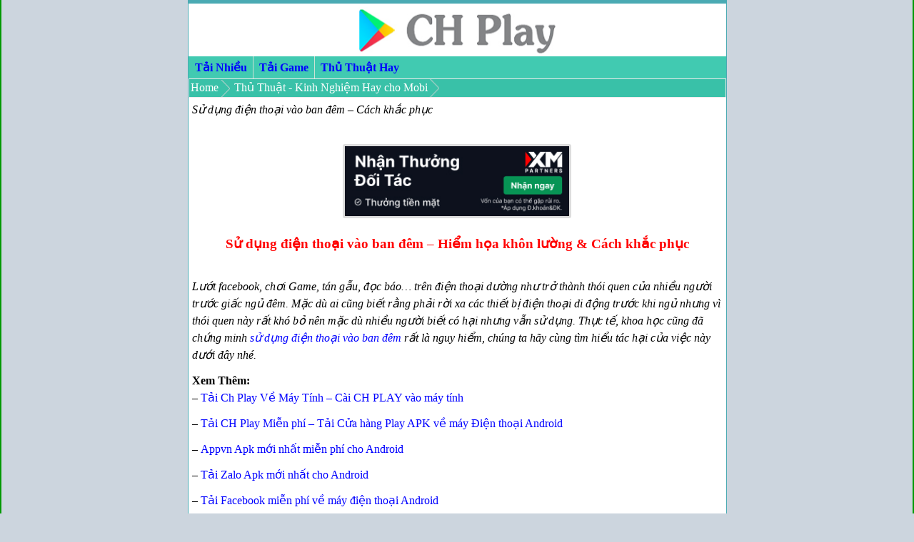

--- FILE ---
content_type: text/html; charset=UTF-8
request_url: https://chplay-app.com/su-dung-dien-thoai-vao-ban-dem-hiem-hoa-khon-luong
body_size: 12791
content:
<!DOCTYPE html PUBLIC "-//WAPFORUM//DTD XHTML Mobile 1.0//EN" "http://www.wapforum.org/DTD/xhtml-mobile10.dtd"><html xmlns="http://www.w3.org/1999/xhtml" lang="vi" ><head> <script src="https://richinfo.co/richpartners/in-page/js/richads-ob.js?pubid=999858&siteid=385757" async></script> <meta name="google-site-verification" content="V7QYMH840CABTQMMQCHtYjAgahFAY1tR321WDnPR9Mg" /><meta http-equiv="Content-Type" content="text/html; charset=utf-8"><link type="text/css" media="screen" href="https://chplay-app.com/wp-content/cache/autoptimize/css/autoptimize_8545d59459b629ab806e7f00021b29d7.css" rel="stylesheet" /><link type="text/css" media="all" href="https://chplay-app.com/wp-content/cache/autoptimize/css/autoptimize_7e1e87117449a49fbbb067b6cb182634.css" rel="stylesheet" /><title>Sử dụng điện thoại vào ban đêm - Hiểm họa khôn lường</title><meta name="HandheldFriendly" content="true"/><meta name="viewport" content="width=device-width, user-scalable=no, initial-scale=1, height=device-height"/><link href='/wp-content/themes/mobile/images/icon-chplay.png' rel='icon' type='image/x-icon'/><meta property="fb:admins" content="100003708235600" /><meta property="fb:app_id" content="650165141687139" /><meta name="google-site-verification" content="cnOe9qakBU7cEAhzwJMQcjZ9wHhW7Sv6lO6GKdZIkTc" /><meta name="google-site-verification" content="n8ecE8Gpp0JTnz_n9i97oxIZrF-POsU6Nep-ZCbX5H8" /> <script async src="https://pagead2.googlesyndication.com/pagead/js/adsbygoogle.js?client=ca-pub-8894128594111389" crossorigin="anonymous"></script> <script type="text/javascript">var bhittani_plugin_kksr_js = {"nonce":"882f60f565","grs":true,"ajaxurl":"https:\/\/chplay-app.com\/wp-admin\/admin-ajax.php","func":"kksr_ajax","msg":"\u0110\u00e1nh gi\u00e1 b\u00e0i vi\u1ebft","suffix_votes":"","fuelspeed":400,"thankyou":"C\u1ea3m \u01a1n b\u1ea1n \u0111\u00e3 \u0111\u00e1nh gi\u00e1","error_msg":"L\u1ed7i !","tooltip":"1","tooltips":[{"tip":"R\u1ea5t t\u1ec7!","color":"#ffffff"},{"tip":"Nh\u00e0m Ch\u00e1n!","color":"#ffffff"},{"tip":"B\u00ecnh Th\u01b0\u1eddng!","color":"#ffffff"},{"tip":"Kh\u00e1 hay!","color":"#ffffff"},{"tip":"R\u1ea5t hay!","color":"#ffffff"}]};</script> <meta name="description" content="Sử dụng điện thoại vào ban đêm - thói quen khó bỏ. Hiểm họa khôn lường từ thói quen dùng điện thoại ban đêm: 1. Ảnh hưởng xấu đến thị lực. Khi chúng ta ..."/><meta name="robots" content="noodp"/><link rel="canonical" href="https://chplay-app.com/su-dung-dien-thoai-vao-ban-dem-hiem-hoa-khon-luong" /><meta property="og:locale" content="vi_VN" /><meta property="og:type" content="article" /><meta property="og:title" content="Sử dụng điện thoại vào ban đêm - Hiểm họa khôn lường" /><meta property="og:description" content="Sử dụng điện thoại vào ban đêm - thói quen khó bỏ. Hiểm họa khôn lường từ thói quen dùng điện thoại ban đêm: 1. Ảnh hưởng xấu đến thị lực. Khi chúng ta ..." /><meta property="og:url" content="https://chplay-app.com/su-dung-dien-thoai-vao-ban-dem-hiem-hoa-khon-luong" /><meta property="article:tag" content="bật chế độ ban đêm" /><meta property="article:tag" content="chế độ bảo vệ mắt" /><meta property="article:tag" content="chế độ bảo vệ mắt cho android" /><meta property="article:tag" content="chế độ bảo vệ mắt của điện thoại" /><meta property="article:tag" content="chế độ bảo vệ mắt của iphone" /><meta property="article:tag" content="chế độ bảo vệ mắt của oppo" /><meta property="article:tag" content="chế độ bảo vệ mắt của samsung" /><meta property="article:tag" content="dùng điện thoại" /><meta property="article:tag" content="dùng điện thoại ban đêm" /><meta property="article:tag" content="sử dụng điện thoại vào ban đêm" /><meta property="article:tag" content="tác hại dùng điện thoại ban đêm" /><meta property="article:section" content="Thủ Thuật - Kinh Nghiệm Hay cho Mobi" /><meta property="og:image" content="https://chplay-app.com/wp-content/uploads/2017/11/Screenshot-2024-01-18-090021.png" /><meta property="og:image" content="https://chplay-app.com/wp-content/uploads/2017/11/Screenshot-2024-01-18-090153.png" /><meta property="og:image" content="https://chplay-app.com/wp-content/uploads/2017/11/Screenshot-2024-01-18-090224.png" /><link rel='dns-prefetch' href='//s.w.org' /> <script type="text/javascript">window._wpemojiSettings = {"baseUrl":"https:\/\/s.w.org\/images\/core\/emoji\/2.2.1\/72x72\/","ext":".png","svgUrl":"https:\/\/s.w.org\/images\/core\/emoji\/2.2.1\/svg\/","svgExt":".svg","source":{"concatemoji":"https:\/\/chplay-app.com\/wp-includes\/js\/wp-emoji-release.min.js?ver=4.7.29"}};
			!function(t,a,e){var r,n,i,o=a.createElement("canvas"),l=o.getContext&&o.getContext("2d");function c(t){var e=a.createElement("script");e.src=t,e.defer=e.type="text/javascript",a.getElementsByTagName("head")[0].appendChild(e)}for(i=Array("flag","emoji4"),e.supports={everything:!0,everythingExceptFlag:!0},n=0;n<i.length;n++)e.supports[i[n]]=function(t){var e,a=String.fromCharCode;if(!l||!l.fillText)return!1;switch(l.clearRect(0,0,o.width,o.height),l.textBaseline="top",l.font="600 32px Arial",t){case"flag":return(l.fillText(a(55356,56826,55356,56819),0,0),o.toDataURL().length<3e3)?!1:(l.clearRect(0,0,o.width,o.height),l.fillText(a(55356,57331,65039,8205,55356,57096),0,0),e=o.toDataURL(),l.clearRect(0,0,o.width,o.height),l.fillText(a(55356,57331,55356,57096),0,0),e!==o.toDataURL());case"emoji4":return l.fillText(a(55357,56425,55356,57341,8205,55357,56507),0,0),e=o.toDataURL(),l.clearRect(0,0,o.width,o.height),l.fillText(a(55357,56425,55356,57341,55357,56507),0,0),e!==o.toDataURL()}return!1}(i[n]),e.supports.everything=e.supports.everything&&e.supports[i[n]],"flag"!==i[n]&&(e.supports.everythingExceptFlag=e.supports.everythingExceptFlag&&e.supports[i[n]]);e.supports.everythingExceptFlag=e.supports.everythingExceptFlag&&!e.supports.flag,e.DOMReady=!1,e.readyCallback=function(){e.DOMReady=!0},e.supports.everything||(r=function(){e.readyCallback()},a.addEventListener?(a.addEventListener("DOMContentLoaded",r,!1),t.addEventListener("load",r,!1)):(t.attachEvent("onload",r),a.attachEvent("onreadystatechange",function(){"complete"===a.readyState&&e.readyCallback()})),(r=e.source||{}).concatemoji?c(r.concatemoji):r.wpemoji&&r.twemoji&&(c(r.twemoji),c(r.wpemoji)))}(window,document,window._wpemojiSettings);</script> <style type="text/css">img.wp-smiley,
img.emoji {
	display: inline !important;
	border: none !important;
	box-shadow: none !important;
	height: 1em !important;
	width: 1em !important;
	margin: 0 .07em !important;
	vertical-align: -0.1em !important;
	background: none !important;
	padding: 0 !important;
}</style> <script type='text/javascript' src='https://chplay-app.com/wp-includes/js/jquery/jquery.js?ver=1.12.4'></script> <script type='text/javascript' src='https://chplay-app.com/wp-includes/js/jquery/jquery-migrate.min.js?ver=1.4.1'></script> <script type='text/javascript' src='https://chplay-app.com/wp-content/plugins/add-to-any/addtoany.min.js?ver=1.1'></script> <script type='text/javascript' src='https://chplay-app.com/wp-content/plugins/kk-star-ratings/js.min.js?ver=2.6.4'></script> <link rel='https://api.w.org/' href='https://chplay-app.com/wp-json/' /><link rel="alternate" type="application/json+oembed" href="https://chplay-app.com/wp-json/oembed/1.0/embed?url=https%3A%2F%2Fchplay-app.com%2Fsu-dung-dien-thoai-vao-ban-dem-hiem-hoa-khon-luong" /><link rel="alternate" type="text/xml+oembed" href="https://chplay-app.com/wp-json/oembed/1.0/embed?url=https%3A%2F%2Fchplay-app.com%2Fsu-dung-dien-thoai-vao-ban-dem-hiem-hoa-khon-luong&#038;format=xml" /> <script data-cfasync="false">window.a2a_config=window.a2a_config||{};a2a_config.callbacks=[];a2a_config.overlays=[];a2a_config.templates={};a2a_localize = {
	Share: "Share",
	Save: "Save",
	Subscribe: "Subscribe",
	Email: "Email",
	Bookmark: "Bookmark",
	ShowAll: "Show all",
	ShowLess: "Show less",
	FindServices: "Find service(s)",
	FindAnyServiceToAddTo: "Instantly find any service to add to",
	PoweredBy: "Powered by",
	ShareViaEmail: "Share via email",
	SubscribeViaEmail: "Subscribe via email",
	BookmarkInYourBrowser: "Bookmark in your browser",
	BookmarkInstructions: "Press Ctrl+D or \u2318+D to bookmark this page",
	AddToYourFavorites: "Add to your favorites",
	SendFromWebOrProgram: "Send from any email address or email program",
	EmailProgram: "Email program",
	More: "More&#8230;",
	ThanksForSharing: "Thanks for sharing!",
	ThanksForFollowing: "Thanks for following!"
};

(function(d,s,a,b){a=d.createElement(s);b=d.getElementsByTagName(s)[0];a.async=1;a.src="https://static.addtoany.com/menu/page.js";b.parentNode.insertBefore(a,b);})(document,"script");</script> <style>.kk-star-ratings { width:120px; }.kk-star-ratings .kksr-stars a { width:24px; }.kk-star-ratings .kksr-stars, .kk-star-ratings .kksr-stars .kksr-fuel, .kk-star-ratings .kksr-stars a { height:24px; }.kk-star-ratings .kksr-star.gray { background-image: url(https://chplay-app.com/wp-content/plugins/kk-star-ratings/gray.png); }.kk-star-ratings .kksr-star.yellow { background-image: url(https://chplay-app.com/wp-content/plugins/kk-star-ratings/yellow.png); }.kk-star-ratings .kksr-star.orange { background-image: url(https://chplay-app.com/wp-content/plugins/kk-star-ratings/orange.png); }</style><meta name='dmca-site-verification' content='V2tsdFhMTVZCTGtjTXBQOEQrM2ttUT090' />  <script async src="https://www.googletagmanager.com/gtag/js?id=G-W3EGK9GTQ8"></script> <script>window.dataLayer = window.dataLayer || [];
  function gtag(){dataLayer.push(arguments);}
  gtag('js', new Date());

  gtag('config', 'G-W3EGK9GTQ8');</script> </head><body class="post-template-default single single-post postid-1624 single-format-standard"><div id="fb-root"></div> <script>(function(d, s, id) {
  var js, fjs = d.getElementsByTagName(s)[0];
  if (d.getElementById(id)) return;
  js = d.createElement(s); js.id = id;
  js.src = "//connect.facebook.net/vi_VN/all.js#xfbml=1";
  fjs.parentNode.insertBefore(js, fjs);
}(document, 'script', 'facebook-jssdk'));</script> <div id="wrapper"><div class="logo" align="center"> <a href="https://chplay-app.com"> <noscript><img src="/wp-content/themes/mobile/images/logo-tai-chplay.jpg" width="280px" alt="Tai CH Play Apk - ChPlay Home Download miễn phí" title="Tải CH Play Apk - ChPlay Download miễn phí"></noscript><img class="lazyload" src='data:image/svg+xml,%3Csvg%20xmlns=%22http://www.w3.org/2000/svg%22%20viewBox=%220%200%20280%20%22%3E%3C/svg%3E' data-src="/wp-content/themes/mobile/images/logo-tai-chplay.jpg" width="280px" alt="Tai CH Play Apk - ChPlay Home Download miễn phí" title="Tải CH Play Apk - ChPlay Download miễn phí"></a></div><div class="boxtop"> <a href="https://chplay-app.com/tai-nhieu" title="Tải Ứng dụng mới nhất hay nhất miễn phí"> Tải Nhiều </a><a href="https://chplay-app.com/game-hay" title="Tải Game - Tải game mới hay nhất miễn phí"> Tải Game </a><a href="https://chplay-app.com/thu-thuat-dien-thoai" title="Thủ thuật - Kinh nghiệm hay nhất"> Thủ Thuật Hay </a></div><div class="navbar" id="navbar"></div><div class="panel panel-default"><div class="breadcrumb breadcrumbs"><div class="rdfa-breadcrumb"><div xmlns:v="http://rdf.data-vocabulary.org/#"><p><span typeof="v:Breadcrumb"><a rel="v:url" property="v:title" href="https://chplay-app.com/" class="home">Home</a></span> <span typeof="v:Breadcrumb"><a rel="v:url" property="v:title" href="https://chplay-app.com/thu-thuat-dien-thoai" title="Thủ Thuật - Kinh Nghiệm Hay cho Mobi">Thủ Thuật - Kinh Nghiệm Hay cho Mobi</a></span></p></div></div></div><div class="clear"></div><div class="content-post"> <i>Sử dụng điện thoại vào ban đêm &#8211; Cách khắc phục</i><br><br><meta name="monetag" content="525e22b8e7e2877fdb03564d2a82add1"> <script src="https://quge5.com/88/tag.min.js" data-zone="197008" async data-cfasync="false"></script> <p style="text-align: center;"> <a href="https://clicks.pipaffiliates.com/c?m=131759&amp;c=1162524" referrerpolicy="no-referrer-when-downgrade"><noscript><img src="https://ads.pipaffiliates.com/i/131759?c=1162524" width="320" height="100" referrerpolicy="no-referrer-when-downgrade"/></noscript><img class="lazyload" src='data:image/svg+xml,%3Csvg%20xmlns=%22http://www.w3.org/2000/svg%22%20viewBox=%220%200%20320%20100%22%3E%3C/svg%3E' data-src="https://ads.pipaffiliates.com/i/131759?c=1162524" width="320" height="100" referrerpolicy="no-referrer-when-downgrade"/></a></p> </br><h1 style="text-align: center;"><strong>Sử dụng điện thoại vào ban đêm &#8211; Hiểm họa khôn lường &amp; Cách khắc phục</strong></h1><p><em><br /> Lướt facebook, chơi Game, tán gẫu, đọc báo&#8230; trên điện thoại dường như trở thành thói quen của nhiều người trước giấc ngủ đêm. Mặc dù ai cũng biết rằng phải rời xa các thiết bị điện thoại di động trước khi ngủ nhưng vì thói quen này rất khó bỏ nên mặc dù nhiều người biết có hại nhưng vẫn sử dụng. Thực tế, khoa học cũng đã chứng minh <a href="https://chplay-app.com/su-dung-dien-thoai-vao-ban-dem-hiem-hoa-khon-luong">sử dụng điện thoại vào ban đêm</a> rất là nguy hiểm, chúng ta hãy cùng tìm hiểu tác hại của việc này dưới đây nhé.</em></p><p><strong>Xem Thêm:</strong><br /> &#8211; <a href="https://chplay-app.com/tai-va-cai-dat-ch-play-ve-may-tinh" target="_blank" rel="noopener noreferrer">Tải Ch Play Về Máy Tính – Cài CH PLAY vào máy tính</a></p><p>&#8211; <a href="https://chplay-app.com/tai-ch-play-mien-phi-cho-android" target="_blank" rel="noopener noreferrer">Tải CH Play Miễn phí – Tải Cửa hàng Play APK về máy Điện thoại Android</a></p><p>&#8211;<em> </em><a href="https://chplay-app.com/tai-appvn-moi-nhat-mien-phi-cho-dien-thoai-android" target="_blank" rel="noopener noreferrer">Appvn Apk mới nhất miễn phí cho Android</a></p><p>&#8211; <a href="https://chplay-app.com/tai-zalo-moi-nhat-mien-phi" target="_blank" rel="noopener noreferrer">Tải Zalo Apk mới nhất cho Android</a></p><p>&#8211; <a href="https://chplay-app.com/tai-facebook-moi-nhat-mien-phi" target="_blank" rel="noopener noreferrer">Tải Facebook miễn phí về máy điện thoại Android</a></p><p>&#8211; <a href="https://chplay-app.com/10-tinh-nang-thu-vi-cua-che-may-bay-co-ban-chua-biet" target="_blank" rel="noopener noreferrer">10 tính năng thú vị của chế độ máy bay trên Điện thoại</a></p><p style="text-align: center;"><noscript><img class="aligncenter wp-image-6956 size-full" title="su-dung-dien-thoai-vao-ban-dem" src="https://chplay-app.com/wp-content/uploads/2017/11/Screenshot-2024-01-18-090021.png" alt="sử dụng điện thoại vào ban đêm" width="606" height="342" /></noscript><img class="lazyload aligncenter wp-image-6956 size-full" title="su-dung-dien-thoai-vao-ban-dem" src='data:image/svg+xml,%3Csvg%20xmlns=%22http://www.w3.org/2000/svg%22%20viewBox=%220%200%20606%20342%22%3E%3C/svg%3E' data-src="https://chplay-app.com/wp-content/uploads/2017/11/Screenshot-2024-01-18-090021.png" alt="sử dụng điện thoại vào ban đêm" width="606" height="342" /><br /> <em>Sử dụng điện thoại vào ban đêm &#8211; Thói quen nguy hiểm khó bỏ</em></p><h2><strong>Hiểm họa khôn lường từ thói quen sử dụng điện thoại vào ban đêm:</strong></h2><h3><strong>1. Ảnh hưởng xấu đến thị lực</strong></h3><p>Khi chúng ta dùng điện thoại di động trong phòng tối hoặc thiếu ánh sáng (trong thời gian dài), anh sáng màu xanh phát ra từ điện thoại di động sẽ chiếu thẳng vào mắt. Nó sẽ gây hại cho thị lực, có thể làm hỏng võng mạc, gây khô kết mạc trong thời gian dài có thể dẫn đến ung thư mắt và dần mù lòa.</p><h3><strong>2. Khó ngủ hoặc ngủ không sâu giấc</strong></h3><p>Ánh sáng màu xanh phát ra từ chiếc điện thoại di động ảnh hưởng đến việc sản xuất melatonin. Melatonin là một trong những chất kích thích tố giúp con người ngủ ngon và sâu. Thường xuyên sử dụng điện thoại di động vào ban đêm trước khi đi ngủ có thể khiến bạn khó ngủ hơn hoặc ngủ sẽ không sâu giấc.</p><h3><strong>3. Nguy cơ mắc bệnh ung thư cao hơn</strong></h3><p>Như đã nói ở trên, ánh sáng màu xanh phát ra từ điện thoại di động ảnh hưởng đến việc sản xuất melatonin. Không chỉ giúp chúng ta ngủ ngon, melatonin còn là một hoocmon quan trọng nhờ tính chất chống oxy hoá của nó và giúp cơ thể chống lại bệnh ung thư. Vì vậy nếu thường xuyên dùng điện thoại di động trong phòng tối hoặc thiếu ánh sáng (trong thời gian dài) có thể khiến bạn dễ rơi vào vòng vây của bệnh tật. Thiếu melatonin có thể dẫn đến các nguy cơ mắc ung thư vú, ung thư buồng trứng và tuyến tiền liệt cao hơn..</p><p><strong><br /> </strong><em>Để hạn chế tác động xấu của điện thoại đối với sức khỏe của bạn, hãy ghi nhớ những lưu ý quan trọng bên dưới đây khi sử dụng điện thoại vào ban đêm trước khi ngủ các bạn nhé.</em></p><h2><strong>Những lưu ý khi sử dụng điện thoại vào ban đêm</strong></h2><h3><strong>1. Điều chỉnh độ sáng của điện thoại phù hợp với điều kiện ánh sáng</strong></h3><p>Đa số chúng ta đều dùng điện thoại trên giường khi đã tắt điện nên nếu để điện thoại quá sáng, sự chênh lệch giữa ánh sáng điện thoại với không gian tối xung quanh sẽ gây hại cho mắt. Vì vậy, cần điều chỉnh độ sáng của màn hình điện thoại xuống mức thấp<strong> sao cho bạn cảm thấy dịu mắt</strong> khi nhìn vào màn hình điện thoại.<br /> Việc chỉnh ánh sáng màn hình trên điện thoại thì khá dễ dàng rồi đúng không.<br /> Ngoài việc chỉnh độ sáng chúng ta có thể sử dụng chức năng ban đêm sẵn có trên điện thoại nữa.</p><p><strong>Hướng dẫn cách bật chế độ ban đêm, chế độ bảo vệ mắt cho điện thoại</strong></p><p><strong>* Cách bật chế độ ban đêm ( chế độ bảo vệ mắt ) <em>Night Shift</em> cho các dòng điện thoại iPhone:</strong><br /> Apple đã đưa vào thiết bị của mình tính năng thay đổi màu màn hình gọi là <strong>Night Shift</strong> thích hợp cho việc lướt web và đọc sách báo vào buổi tối . Tính năng <strong>Night Shift trên Iphone</strong> iOS giảm lượng ánh sáng màu xanh khiến màn hình có màu vàng ấm trông dịu mắt hơn.<br /> Nếu bạn đang sử dụng điện thoại iPhone chạy iOS 9.3 trở lên thì chỉ cần vuốt nhẹ từ bên duới màn hình lên trên sẽ thấy tùy chọn: <strong>Night Shift</strong> đang là <strong>Tắt</strong>, bạn chỉ việc chạm vào để bật nó lên.</p><p><noscript><img class="aligncenter wp-image-6957 " title="night-shift-ios" src="https://chplay-app.com/wp-content/uploads/2017/11/Screenshot-2024-01-18-090153.png" alt="sử dụng điện thoại vào ban đêm" width="474" height="296" /></noscript><img class="lazyload aligncenter wp-image-6957 " title="night-shift-ios" src='data:image/svg+xml,%3Csvg%20xmlns=%22http://www.w3.org/2000/svg%22%20viewBox=%220%200%20474%20296%22%3E%3C/svg%3E' data-src="https://chplay-app.com/wp-content/uploads/2017/11/Screenshot-2024-01-18-090153.png" alt="sử dụng điện thoại vào ban đêm" width="474" height="296" /></p><p style="text-align: center;"><em>Chế độ bảo vệ mắt <strong>Night Shift </strong>của Iphone IOS</em></p><p><strong>* Cách bật chế độ ban đêm ( chế độ bảo vệ mắt ) cho điện thoại Oppo:</strong><br /> Để bật <em>chế độ bảo vệ mắt của Oppo</em>, bạn vào <em>Cài đặt -&gt; Màn hình và độ sáng -&gt; Màn hình bảo vệ mắt</em> -&gt; Tùy vào môi trường xung quanh bạn mà chọn <strong>Thấp</strong> – <strong>Trung bình</strong> – <strong>Cao</strong> hoặc chọn <strong>Tắt</strong> nếu bạn không dùng nữa.</p><p>Hoặc nhanh hơn bạn có thể vuốt từ trên màn hình của Oppo xuống để mở <strong>Thanh thông báo trạng thái</strong> -&gt; Bật chế độ <strong>Bảo vệ mắt</strong> và chạm giữ khoản 1 giây vào chế độ Bảo vệ mắt trên thanh thông báo trạng thái để vào phần thiết lập chế độ bảo vệ mắt chọn <em>Thấp – Trung bình – Cao</em> cho phù hợp.</p><p><strong>* Cách bật chế độ bạn đêm ( chế độ đọc sách trên Xiaomi ):</strong><br /> Trên điện thoại Xiaomi bạn vào <em>Cài đặt -&gt; Hiển thị -&gt; Chế độ đọc sách -&gt; Bật</em> và tại đây bạn cũng có thể tăng giảm cường độ để xem cho vừa mắt.</p><p>*<strong> Cách bật chế độ bạn đêm bảo vệ mắt trên các máy chạy hệ điều hành Android khác ( Samsung ) không được hỗ trợ:</strong><br /> Để bật chế độ ban đêm trên các máy Android ( Samsung ) không hỗ trợ sẵn tính năng này thì các bạn hãy cài một ứng dụng có tên là <a href="https://play.google.com/store/apps/details?id=com.urbandroid.lux&amp;hl=vi" target="_blank" rel="nofollow noopener noreferrer"><strong>Twilight</strong></a> app trên kho ứng dụng CH Play nhé.</p><p><strong> Twilight App </strong>là ứng dụng được nhiều người ưa chuộng bởi nó dễ sử dụng và có thể tùy chỉnh theo ý muốn. Bạn có thể đặt các khung giờ hiển thị theo nhu cầu hay chỉnh màu sắc của chế độ ban đêm sao cho phù hợp với mắt của mình.</p><p style="text-align: center;"><noscript><img class="aligncenter wp-image-6958 " title="Twilight-App-xem-dien-thoai-ban-dem" src="https://chplay-app.com/wp-content/uploads/2017/11/Screenshot-2024-01-18-090224.png" alt="Twilight App - xem điện thoại ban đêm" width="378" height="242" /></noscript><img class="lazyload aligncenter wp-image-6958 " title="Twilight-App-xem-dien-thoai-ban-dem" src='data:image/svg+xml,%3Csvg%20xmlns=%22http://www.w3.org/2000/svg%22%20viewBox=%220%200%20378%20242%22%3E%3C/svg%3E' data-src="https://chplay-app.com/wp-content/uploads/2017/11/Screenshot-2024-01-18-090224.png" alt="Twilight App - xem điện thoại ban đêm" width="378" height="242" /></p><p style="text-align: center;"><em>Màn hình bật chế độ ban đêm (trái) và không bật chế độ ban đêm (bên phải) &#8211; <strong>Twilight App </strong>cho Samsung Android</em></p><h3><strong>2. Không dùng điện thoại quá 1 tiếng trước khi ngủ</strong></h3><p>Phải nói luôn rằng việc sử dụng điện thoại trước khi ngủ chưa bao giờ là tốt cả. Nhưng hầu hết chúng ta đều có thói quen này. Nhưng dù bạn có thích ôm điện thoại đến thế nào đi chăng nữa cũng đừng ôm điện thoại quá 1 giờ trước khi ngủ nhé. Dùng điện thoại quá lâu trước khi ngủ gây ức chế thần kinh, khiến bạn khó đi vào giấc ngủ hơn và có ngủ được cũng sẽ dễ có cảm giác mệt mỏi. Ngoài ra, trí nhớ của bạn cũng bị suy giảm đáng kể nếu bạn không chịu từ bỏ thói quen không tốt này. Nhìn vào màn hình liên tục càng lâu thì càng hại cho đôi mắt của bạn, đặc biệt là dễ bị cận, dù là nhìn vào ban đêm hay ban ngày.</p><h3><strong>3. Không nằm sấp và cũng không nằm nghiêng khi xem điện thoại quá lâu</strong></h3><p>Dù bạn nằm nghiêng bên trái hay bên phải đều không tốt cho thị lực của mắt do chênh lệch áp lực từ ánh sáng màn hình điện thoại tạo ra. Cũng tương tự như thế, việc nằm sấp để xem điện thoại hay bất kì đồ chơi công nghệ nào phát ra ánh sáng đều không được khuyến khích. Nằm sấp để coi điện thoại sẽ tạo sự khó khăn cho sự tuần hoàn máu ở cả tay và não, đồng thời đốt sống cổ bị thiếu máu và rất mệt. Nếu bắt buộc phải sử dụng điện thoại trước khi ngủ, hãy dùng trong tư thế nằm ngửa để giảm bớt được các gánh nặng, áp lực cho nhiều bộ phận trên cơ thể, chỉ duy nhất tay của bạn sẽ mỏi một chút. Muốn khắc phục tình trạng này, bạn hãy kê 1 chiếc gối trên ngực làm điểm tựa cho tay.</p><p><strong>Ngoài ra, khi đi ngủ không nên để điện thoại ở đầu giường tránh các sóng điện từ ảnh hưởng đến sức khỏe, não bộ bạn nhé. Theo mình bạn nên để điện thoại ở chế độ máy bay khi đi ngủ là tốt nhất, mình cũng toàn làm như vậy, sẽ tốt hơn nhiều đó.</strong></p><p><em>Tóm lại, việc <a href="https://chplay-app.com/su-dung-dien-thoai-vao-ban-dem-hiem-hoa-khon-luong">sử dụng điện thoại vào ban đêm trước khi đi ngủ</a> là có hại, nếu sử dụng trong bóng tối nữa thì sẽ càng có hại hơn. Qua bài viết này mình hy vọng bạn sẽ có được cho mình 1 thói quen sử dụng điện thoại tốt hơn và có 1 sức khỏe tốt hơn trong tương lai. Cảm ơn bạn đã theo dõi bài viết. Thân !</em></p><div class="addtoany_share_save_container addtoany_content addtoany_content_bottom"><div class="addtoany_header">Chia sẻ:</div><div class="a2a_kit a2a_kit_size_32 addtoany_list" data-a2a-url="https://chplay-app.com/su-dung-dien-thoai-vao-ban-dem-hiem-hoa-khon-luong" data-a2a-title="Sử dụng điện thoại vào ban đêm – Cách khắc phục"><a class="a2a_button_facebook" href="https://www.addtoany.com/add_to/facebook?linkurl=https%3A%2F%2Fchplay-app.com%2Fsu-dung-dien-thoai-vao-ban-dem-hiem-hoa-khon-luong&amp;linkname=S%E1%BB%AD%20d%E1%BB%A5ng%20%C4%91i%E1%BB%87n%20tho%E1%BA%A1i%20v%C3%A0o%20ban%20%C4%91%C3%AAm%20%E2%80%93%20C%C3%A1ch%20kh%E1%BA%AFc%20ph%E1%BB%A5c" title="Facebook" rel="nofollow noopener" target="_blank"></a><a class="a2a_button_twitter" href="https://www.addtoany.com/add_to/twitter?linkurl=https%3A%2F%2Fchplay-app.com%2Fsu-dung-dien-thoai-vao-ban-dem-hiem-hoa-khon-luong&amp;linkname=S%E1%BB%AD%20d%E1%BB%A5ng%20%C4%91i%E1%BB%87n%20tho%E1%BA%A1i%20v%C3%A0o%20ban%20%C4%91%C3%AAm%20%E2%80%93%20C%C3%A1ch%20kh%E1%BA%AFc%20ph%E1%BB%A5c" title="Twitter" rel="nofollow noopener" target="_blank"></a><a class="a2a_dd addtoany_share_save addtoany_share" href="https://www.addtoany.com/share"></a></div></div><br> Bạn đang xem bài viết: <b>Sử dụng điện thoại vào ban đêm &#8211; Cách khắc phục</b> <script>(function(aixpl){
var d = document,
    s = d.createElement('script'),
    l = d.scripts[d.scripts.length - 1];
s.settings = aixpl || {};
s.src = "\/\/sombernewspaper.com\/bQX.VKs_dIGAl\/0LYRWtcU\/depmC9fu\/ZbUElZk\/PaT\/Yz3pNRTYgd2yNcTpYAttNXjNcn1TO\/DMYV1CNwwO";
s.async = true;
s.referrerPolicy = 'no-referrer-when-downgrade';
l.parentNode.insertBefore(s, l);
})({})</script> <br> <br><div class="shr"></div> <br><div class="tags"> Tags: <a href="https://chplay-app.com/tag/bat-che-do-ban-dem" rel="tag">bật chế độ ban đêm</a>, <a href="https://chplay-app.com/tag/che-do-bao-ve-mat" rel="tag">chế độ bảo vệ mắt</a>, <a href="https://chplay-app.com/tag/che-do-bao-ve-mat-cho-android" rel="tag">chế độ bảo vệ mắt cho android</a>, <a href="https://chplay-app.com/tag/che-do-bao-ve-mat-cua-dien-thoai" rel="tag">chế độ bảo vệ mắt của điện thoại</a>, <a href="https://chplay-app.com/tag/che-do-bao-ve-mat-cua-iphone" rel="tag">chế độ bảo vệ mắt của iphone</a>, <a href="https://chplay-app.com/tag/che-do-bao-ve-mat-cua-oppo" rel="tag">chế độ bảo vệ mắt của oppo</a>, <a href="https://chplay-app.com/tag/che-do-bao-ve-mat-cua-samsung" rel="tag">chế độ bảo vệ mắt của samsung</a>, <a href="https://chplay-app.com/tag/dung-dien-thoai" rel="tag">dùng điện thoại</a>, <a href="https://chplay-app.com/tag/dung-dien-thoai-ban-dem" rel="tag">dùng điện thoại ban đêm</a>, <a href="https://chplay-app.com/tag/su-dung-dien-thoai-vao-ban-dem" rel="tag">sử dụng điện thoại vào ban đêm</a>, <a href="https://chplay-app.com/tag/tac-hai-dung-dien-thoai-ban-dem" rel="tag">tác hại dùng điện thoại ban đêm</a><br /></div><div class="page-link"><br></div></div></div><div class="hdr"> <b>Bài viết liên quan</b></div><div class="box"><div class="row sochan"><div style="float:left; max-width:73px"> <a href="https://chplay-app.com/huong-dan-cach-chan-cuoc-goi-la-tren-android-iphone"> <noscript><img src="https://chplay-app.com/wp-content/uploads/2026/01/huong-dan-cach-chan-cuoc-goi-so-la-tren-android-iphone.jpg" title="Hướng Dẫn Cách Chặn Cuộc Gọi Số Lạ Trên Android &#038; iPhone"  alt="Hướng Dẫn Cách Chặn Cuộc Gọi Số Lạ Trên Android &#038; iPhone"  width="64" height="64"/></noscript><img class="lazyload" src='data:image/svg+xml,%3Csvg%20xmlns=%22http://www.w3.org/2000/svg%22%20viewBox=%220%200%2064%2064%22%3E%3C/svg%3E' data-src="https://chplay-app.com/wp-content/uploads/2026/01/huong-dan-cach-chan-cuoc-goi-so-la-tren-android-iphone.jpg" title="Hướng Dẫn Cách Chặn Cuộc Gọi Số Lạ Trên Android &#038; iPhone"  alt="Hướng Dẫn Cách Chặn Cuộc Gọi Số Lạ Trên Android &#038; iPhone"  width="64" height="64"/></div><div class="right-row right-row-2"><b>Hướng Dẫn Cách Chặn Cuộc Gọi Số Lạ Trên Android &#038; iPhone</b></a><p ><p>Hướng dẫn cách chặn cuộc gọi số lạ trên điện thoại Android và iPhone giúp ngăn cuộc gọi quảng cáo, lừa đảo, spam làm phiền. Thao tác đơn giản, hiệu quả 100%.</p></p> <i class="xem">(14 Download)</i></div></div><div class="row "><div style="float:left; max-width:73px"> <a href="https://chplay-app.com/thu-thuat-zalo-hay-cho-dien-thoai-android-iphone"> <noscript><img src="https://chplay-app.com/wp-content/uploads/2020/04/Screenshot-2024-01-20-190111.png" title="5 Mẹo Hay Trên Zalo Có Thể Bạn Chưa Biết"  alt="5 Mẹo Hay Trên Zalo Có Thể Bạn Chưa Biết"  width="64" height="64"/></noscript><img class="lazyload" src='data:image/svg+xml,%3Csvg%20xmlns=%22http://www.w3.org/2000/svg%22%20viewBox=%220%200%2064%2064%22%3E%3C/svg%3E' data-src="https://chplay-app.com/wp-content/uploads/2020/04/Screenshot-2024-01-20-190111.png" title="5 Mẹo Hay Trên Zalo Có Thể Bạn Chưa Biết"  alt="5 Mẹo Hay Trên Zalo Có Thể Bạn Chưa Biết"  width="64" height="64"/></div><div class="right-row right-row-2"><b>5 Mẹo Hay Trên Zalo Có Thể Bạn Chưa Biết</b></a><p ><p>Mẹo Cực Hay giúp bạn sử dụng hiệu quả ứng dụng zalo trên Android, Iphone</p></p> <i class="xem">(19857 Download)</i></div></div><div class="row sochan"><div style="float:left; max-width:73px"> <a href="https://chplay-app.com/che-do-an-danh-khi-luot-web-thong-tin-ai-cung-phai-biet"> <noscript><img src="https://chplay-app.com/wp-content/uploads/2020/03/icon-cach-mo-tab-an-danh.png" title="Chế độ ẩn danh khi lướt web &#8211; Thông tin ai cũng cần phải biết"  alt="Chế độ ẩn danh khi lướt web &#8211; Thông tin ai cũng cần phải biết"  width="64" height="64"/></noscript><img class="lazyload" src='data:image/svg+xml,%3Csvg%20xmlns=%22http://www.w3.org/2000/svg%22%20viewBox=%220%200%2064%2064%22%3E%3C/svg%3E' data-src="https://chplay-app.com/wp-content/uploads/2020/03/icon-cach-mo-tab-an-danh.png" title="Chế độ ẩn danh khi lướt web &#8211; Thông tin ai cũng cần phải biết"  alt="Chế độ ẩn danh khi lướt web &#8211; Thông tin ai cũng cần phải biết"  width="64" height="64"/></div><div class="right-row right-row-2"><b>Chế độ ẩn danh khi lướt web &#8211; Thông tin ai cũng cần phải biết</b></a><p ><p>Chế độ ẩn danh khi lướt web là gì ? Cách sử dụng như nào ? Có dấu được toàn bộ thông tin với người khác không ?</p></p> <i class="xem">(10211 Download)</i></div></div><div class="row "><div style="float:left; max-width:73px"> <a href="https://chplay-app.com/thu-thuat-hay-khi-su-dung-youtube-tren-dien-thoai"> <noscript><img src="https://chplay-app.com/wp-content/uploads/2017/07/unnamed-13.png" title="7 Thủ thuật Cực hay khi sử dụng YouTube trên Điện thoại"  alt="7 Thủ thuật Cực hay khi sử dụng YouTube trên Điện thoại"  width="64" height="64"/></noscript><img class="lazyload" src='data:image/svg+xml,%3Csvg%20xmlns=%22http://www.w3.org/2000/svg%22%20viewBox=%220%200%2064%2064%22%3E%3C/svg%3E' data-src="https://chplay-app.com/wp-content/uploads/2017/07/unnamed-13.png" title="7 Thủ thuật Cực hay khi sử dụng YouTube trên Điện thoại"  alt="7 Thủ thuật Cực hay khi sử dụng YouTube trên Điện thoại"  width="64" height="64"/></div><div class="right-row right-row-2"><b>7 Thủ thuật Cực hay khi sử dụng YouTube trên Điện thoại</b></a><p ><p>7 thủ thuật nho nhỏ nhưng cũng vô cùng hữu ích khi sử dụng ứng dụng Youtube</p></p> <i class="xem">(33420 Download)</i></div></div><div class="row sochan"><div style="float:left; max-width:73px"> <a href="https://chplay-app.com/cach-dang-ky-facebook-tren-dien-thoai-may-tinh"> <noscript><img src="https://chplay-app.com/wp-content/uploads/2020/01/Screenshot-2024-01-21-144754.png" title="Hướng dẫn Cách Đăng ký Facebook trên Điện thoại &#038; Máy tính Chi Tiết"  alt="Hướng dẫn Cách Đăng ký Facebook trên Điện thoại &#038; Máy tính Chi Tiết"  width="64" height="64"/></noscript><img class="lazyload" src='data:image/svg+xml,%3Csvg%20xmlns=%22http://www.w3.org/2000/svg%22%20viewBox=%220%200%2064%2064%22%3E%3C/svg%3E' data-src="https://chplay-app.com/wp-content/uploads/2020/01/Screenshot-2024-01-21-144754.png" title="Hướng dẫn Cách Đăng ký Facebook trên Điện thoại &#038; Máy tính Chi Tiết"  alt="Hướng dẫn Cách Đăng ký Facebook trên Điện thoại &#038; Máy tính Chi Tiết"  width="64" height="64"/></div><div class="right-row right-row-2"><b>Hướng dẫn Cách Đăng ký Facebook trên Điện thoại &#038; Máy tính Chi Tiết</b></a><p ><p>Đăng ký Facebook Đơn Giản , Nhanh Chóng &#038; Dễ Dàng !</p></p> <i class="xem">(17652 Download)</i></div></div><div class="row "><div style="float:left; max-width:73px"> <a href="https://chplay-app.com/thu-thuat-chia-se-ket-noi-wifi-tren-dien-thoai-android"> <noscript><img src="https://chplay-app.com/wp-content/uploads/2019/06/chia-se-phat-wifi-tren-dien-thoai-samsung-j5-20162.jpg" title="Thủ Thuật Chia Sẻ Kết Nối Wifi Trên Điện Thoại Android"  alt="Thủ Thuật Chia Sẻ Kết Nối Wifi Trên Điện Thoại Android"  width="64" height="64"/></noscript><img class="lazyload" src='data:image/svg+xml,%3Csvg%20xmlns=%22http://www.w3.org/2000/svg%22%20viewBox=%220%200%2064%2064%22%3E%3C/svg%3E' data-src="https://chplay-app.com/wp-content/uploads/2019/06/chia-se-phat-wifi-tren-dien-thoai-samsung-j5-20162.jpg" title="Thủ Thuật Chia Sẻ Kết Nối Wifi Trên Điện Thoại Android"  alt="Thủ Thuật Chia Sẻ Kết Nối Wifi Trên Điện Thoại Android"  width="64" height="64"/></div><div class="right-row right-row-2"><b>Thủ Thuật Chia Sẻ Kết Nối Wifi Trên Điện Thoại Android</b></a><p ><p>Chia Sẻ Kết Nối Wifi, Phát Wifi Trên Điện Thoại Android Nhanh Chóng</p></p> <i class="xem">(18360 Download)</i></div></div><div class="row sochan"><div style="float:left; max-width:73px"> <a href="https://chplay-app.com/6-cach-tiet-kiem-3g-4g-khi-tren-dien-thoai-hieu-qua-nhat"> <noscript><img src="https://chplay-app.com/wp-content/uploads/2017/11/sửa-ảnh.png" title="6 Mẹo tiết kiệm 3G/4G vô cùng đơn giản và hiệu quả"  alt="6 Mẹo tiết kiệm 3G/4G vô cùng đơn giản và hiệu quả"  width="64" height="64"/></noscript><img class="lazyload" src='data:image/svg+xml,%3Csvg%20xmlns=%22http://www.w3.org/2000/svg%22%20viewBox=%220%200%2064%2064%22%3E%3C/svg%3E' data-src="https://chplay-app.com/wp-content/uploads/2017/11/sửa-ảnh.png" title="6 Mẹo tiết kiệm 3G/4G vô cùng đơn giản và hiệu quả"  alt="6 Mẹo tiết kiệm 3G/4G vô cùng đơn giản và hiệu quả"  width="64" height="64"/></div><div class="right-row right-row-2"><b>6 Mẹo tiết kiệm 3G/4G vô cùng đơn giản và hiệu quả</b></a><p ><p>Tổng hợp các cách tiết kiệm dung lượng 3G, 4G trên điện thoại.</p></p> <i class="xem">(40398 Download)</i></div></div><div class="row "><div style="float:left; max-width:73px"> <a href="https://chplay-app.com/dien-thoai-bi-nong-va-nhanh-het-pin"> <noscript><img src="https://chplay-app.com/wp-content/uploads/2017/11/icon-dien-thoai-bi-nong-va-nhanh-het-pin.png" title="Điện thoại bị nóng và Nhanh hết pin &#8211; Cách khắc phục"  alt="Điện thoại bị nóng và Nhanh hết pin &#8211; Cách khắc phục"  width="64" height="64"/></noscript><img class="lazyload" src='data:image/svg+xml,%3Csvg%20xmlns=%22http://www.w3.org/2000/svg%22%20viewBox=%220%200%2064%2064%22%3E%3C/svg%3E' data-src="https://chplay-app.com/wp-content/uploads/2017/11/icon-dien-thoai-bi-nong-va-nhanh-het-pin.png" title="Điện thoại bị nóng và Nhanh hết pin &#8211; Cách khắc phục"  alt="Điện thoại bị nóng và Nhanh hết pin &#8211; Cách khắc phục"  width="64" height="64"/></div><div class="right-row right-row-2"><b>Điện thoại bị nóng và Nhanh hết pin &#8211; Cách khắc phục</b></a><p ><p>Điện thoại bị nóng ? Nguyên nhân do đâu và cách khắc phục như thế nào ?</p></p> <i class="xem">(43418 Download)</i></div></div><div class="row sochan"><div style="float:left; max-width:73px"> <a href="https://chplay-app.com/5-meo-giup-sac-pin-dien-thoai-nhanh-hon"> <noscript><img src="https://chplay-app.com/wp-content/uploads/2017/11/icon-cach-sac-pin-nhanh.jpg" title="5 Mẹo giúp sạc pin điện thoại nhanh nhất"  alt="5 Mẹo giúp sạc pin điện thoại nhanh nhất"  width="64" height="64"/></noscript><img class="lazyload" src='data:image/svg+xml,%3Csvg%20xmlns=%22http://www.w3.org/2000/svg%22%20viewBox=%220%200%2064%2064%22%3E%3C/svg%3E' data-src="https://chplay-app.com/wp-content/uploads/2017/11/icon-cach-sac-pin-nhanh.jpg" title="5 Mẹo giúp sạc pin điện thoại nhanh nhất"  alt="5 Mẹo giúp sạc pin điện thoại nhanh nhất"  width="64" height="64"/></div><div class="right-row right-row-2"><b>5 Mẹo giúp sạc pin điện thoại nhanh nhất</b></a><p ><p>Giảm tối đa thời gian sạc Pin với 5 mẹo đơn giản.</p></p> <i class="xem">(9576 Download)</i></div></div><div class="xth"><a href="/thu-thuat-dien-thoai">Xem thêm</a></div> <br><div class="hdr"><h2>Game/Ứng dụng tải nhiều</h2></div><div class="row sochan"><div style="float:left; max-width:66px"> <a href="https://chplay-app.com/tai-capcut-mien-phi-ve-dien-thoai"> <noscript><img src="https://chplay-app.com/wp-content/uploads/2021/12/logo-cap-cut.png" title="Tải Capcut miễn phí về điện thoại &#8211; Download Capcut Apk"  alt="Tải Capcut miễn phí về điện thoại &#8211; Download Capcut Apk"  width="64" height="64"/></noscript><img class="lazyload" src='data:image/svg+xml,%3Csvg%20xmlns=%22http://www.w3.org/2000/svg%22%20viewBox=%220%200%2064%2064%22%3E%3C/svg%3E' data-src="https://chplay-app.com/wp-content/uploads/2021/12/logo-cap-cut.png" title="Tải Capcut miễn phí về điện thoại &#8211; Download Capcut Apk"  alt="Tải Capcut miễn phí về điện thoại &#8211; Download Capcut Apk"  width="64" height="64"/></div><div class="right-row right-row-2"><b>Tải Capcut miễn phí về điện thoại &#8211; Download Capcut Apk</b></a><br /><p ><p>Ứng dụng chỉnh sửa video chuyên nghiệp</p></p> <i class="xem">(6948 Download)</i></div></div><div class="row "><div style="float:left; max-width:66px"> <a href="https://chplay-app.com/tai-skype-cho-may-tinh"> <noscript><img src="https://chplay-app.com/wp-content/uploads/2020/09/logo-skype.png" title="Tải Skype cho mọi Máy tính"  alt="Tải Skype cho mọi Máy tính"  width="64" height="64"/></noscript><img class="lazyload" src='data:image/svg+xml,%3Csvg%20xmlns=%22http://www.w3.org/2000/svg%22%20viewBox=%220%200%2064%2064%22%3E%3C/svg%3E' data-src="https://chplay-app.com/wp-content/uploads/2020/09/logo-skype.png" title="Tải Skype cho mọi Máy tính"  alt="Tải Skype cho mọi Máy tính"  width="64" height="64"/></div><div class="right-row right-row-2"><b>Tải Skype cho mọi Máy tính</b></a><br /><p ><p>Download Skype cho win 7/8/10,11 win XP, cho Mac, Lunix</p></p> <i class="xem">(14437 Download)</i></div></div><div class="row sochan"><div style="float:left; max-width:66px"> <a href="https://chplay-app.com/tai-ulike-apk-mien-phi-cho-android"> <noscript><img src="https://chplay-app.com/wp-content/uploads/2020/07/logo-ulike.png" title="Tải Ulike Apk cho Android"  alt="Tải Ulike Apk cho Android"  width="64" height="64"/></noscript><img class="lazyload" src='data:image/svg+xml,%3Csvg%20xmlns=%22http://www.w3.org/2000/svg%22%20viewBox=%220%200%2064%2064%22%3E%3C/svg%3E' data-src="https://chplay-app.com/wp-content/uploads/2020/07/logo-ulike.png" title="Tải Ulike Apk cho Android"  alt="Tải Ulike Apk cho Android"  width="64" height="64"/></div><div class="right-row right-row-2"><b>Tải Ulike Apk cho Android</b></a><br /> <a target="_blank" href="https://play.google.com/store/apps/details?id=com.gorgeous.liteinternational&hl=vi" rel="nofollow" class="now_download">Tải Về</a></p><p class="btndl"><p>Camera chụp hình, chỉnh sửa ảnh chuyên nghiệp.</p></p> <i class="xem">(39996 Download)</i></div></div><div class="row "><div style="float:left; max-width:66px"> <a href="https://chplay-app.com/tai-google-chrome-apk-cho-android"> <noscript><img src="https://chplay-app.com/wp-content/uploads/2020/06/Google-Chrome-Logo.png" title="Google Chrome Apk 2026 cho Android"  alt="Google Chrome Apk 2026 cho Android"  width="64" height="64"/></noscript><img class="lazyload" src='data:image/svg+xml,%3Csvg%20xmlns=%22http://www.w3.org/2000/svg%22%20viewBox=%220%200%2064%2064%22%3E%3C/svg%3E' data-src="https://chplay-app.com/wp-content/uploads/2020/06/Google-Chrome-Logo.png" title="Google Chrome Apk 2026 cho Android"  alt="Google Chrome Apk 2026 cho Android"  width="64" height="64"/></div><div class="right-row right-row-2"><b>Google Chrome Apk 2026 cho Android</b></a><br /> <a target="_blank" href="https://play.google.com/store/apps/details?id=com.android.chrome&hl=vi" rel="nofollow" class="now_download">Tải Về</a></p><p class="btndl"><p>Trình duyệt Web nhanh, dễ sử dụng và an toàn cho Android</p></p> <i class="xem">(35451 Download)</i></div></div><div class="row sochan"><div style="float:left; max-width:66px"> <a href="https://chplay-app.com/tai-zalo-ve-cho-pc-may-tinh"> <noscript><img src="https://chplay-app.com/wp-content/uploads/2017/07/logo-zalo.png" title="Tải Zalo về cho Máy Tính &#8211; Download Zalo Pc, LapTop Mới nhất 2026"  alt="Tải Zalo về cho Máy Tính &#8211; Download Zalo Pc, LapTop Mới nhất 2026"  width="64" height="64"/></noscript><img class="lazyload" src='data:image/svg+xml,%3Csvg%20xmlns=%22http://www.w3.org/2000/svg%22%20viewBox=%220%200%2064%2064%22%3E%3C/svg%3E' data-src="https://chplay-app.com/wp-content/uploads/2017/07/logo-zalo.png" title="Tải Zalo về cho Máy Tính &#8211; Download Zalo Pc, LapTop Mới nhất 2026"  alt="Tải Zalo về cho Máy Tính &#8211; Download Zalo Pc, LapTop Mới nhất 2026"  width="64" height="64"/></div><div class="right-row right-row-2"><b>Tải Zalo về cho Máy Tính &#8211; Download Zalo Pc, LapTop Mới nhất 2026</b></a><br /> <a target="_blank" href="https://zalo.me/download/zalo-pc?utm=90000" rel="nofollow" class="now_download">Tải Về</a></p><p class="btndl"><p>Phiên bản Zalo cho máy tính sử dụng tiện lợi nhất. Đầy đủ chức năng.</p></p> <i class="xem">(153784 Download)</i></div></div><div class="row "><div style="float:left; max-width:66px"> <a href="https://chplay-app.com/tai-google-dich-ve-may"> <noscript><img src="https://chplay-app.com/wp-content/uploads/2019/09/Google_Translate_logo.svg_.png" title="Google Dịch &#8211; Google Translate"  alt="Google Dịch &#8211; Google Translate"  width="64" height="64"/></noscript><img class="lazyload" src='data:image/svg+xml,%3Csvg%20xmlns=%22http://www.w3.org/2000/svg%22%20viewBox=%220%200%2064%2064%22%3E%3C/svg%3E' data-src="https://chplay-app.com/wp-content/uploads/2019/09/Google_Translate_logo.svg_.png" title="Google Dịch &#8211; Google Translate"  alt="Google Dịch &#8211; Google Translate"  width="64" height="64"/></div><div class="right-row right-row-2"><b>Google Dịch &#8211; Google Translate</b></a><br /> <a target="_blank" href="https://play.google.com/store/apps/details?id=com.google.android.apps.translate&hl=vi" rel="nofollow" class="now_download">Tải Về</a></p><p class="btndl"><p>Ứng dụng phá bỏ mọi rào cản ngôn ngữ với hơn 100 thứ tiếng!</p></p> <i class="xem">(35825 Download)</i></div></div><div class="row sochan"><div style="float:left; max-width:66px"> <a href="https://chplay-app.com/tai-uc-browser-mien-phi"> <noscript><img src="https://chplay-app.com/wp-content/uploads/2017/12/icon-ucbrowser.png" title="Uc Browser"  alt="Uc Browser"  width="64" height="64"/></noscript><img class="lazyload" src='data:image/svg+xml,%3Csvg%20xmlns=%22http://www.w3.org/2000/svg%22%20viewBox=%220%200%2064%2064%22%3E%3C/svg%3E' data-src="https://chplay-app.com/wp-content/uploads/2017/12/icon-ucbrowser.png" title="Uc Browser"  alt="Uc Browser"  width="64" height="64"/></div><div class="right-row right-row-2"><b>Uc Browser</b></a><br /> <a target="_blank" href="https://play.google.com/store/apps/details?id=com.UCMobile.intl&hl=vi" rel="nofollow" class="now_download">Tải Về</a></p><p class="btndl"><p>Trình duyệt duyệt web tốt nhất  cho điện thoại</p></p> <i class="xem">(15021 Download)</i></div></div><div class="row "><div style="float:left; max-width:66px"> <a href="https://chplay-app.com/tai-mobo-market"> <noscript><img src="https://chplay-app.com/wp-content/uploads/2017/12/icon-Mobo-Market1.jpg" title="Mobo Market"  alt="Mobo Market"  width="64" height="64"/></noscript><img class="lazyload" src='data:image/svg+xml,%3Csvg%20xmlns=%22http://www.w3.org/2000/svg%22%20viewBox=%220%200%2064%2064%22%3E%3C/svg%3E' data-src="https://chplay-app.com/wp-content/uploads/2017/12/icon-Mobo-Market1.jpg" title="Mobo Market"  alt="Mobo Market"  width="64" height="64"/></div><div class="right-row right-row-2"><b>Mobo Market</b></a><br /> <a target="_blank" href="/tai-mobo-market" rel="nofollow" class="now_download">Tải Về</a></p><p class="btndl"><p>Một chợ ứng dụng mạnh cạnh tranh với CH Play.</p></p> <i class="xem">(23469 Download)</i></div></div><div class="row sochan"><div style="float:left; max-width:66px"> <a href="https://chplay-app.com/tai-appvn-moi-nhat-mien-phi-cho-dien-thoai-android"> <noscript><img src="https://chplay-app.com/wp-content/uploads/2017/12/icon-aapvn1.png" title="Appvn"  alt="Appvn"  width="64" height="64"/></noscript><img class="lazyload" src='data:image/svg+xml,%3Csvg%20xmlns=%22http://www.w3.org/2000/svg%22%20viewBox=%220%200%2064%2064%22%3E%3C/svg%3E' data-src="https://chplay-app.com/wp-content/uploads/2017/12/icon-aapvn1.png" title="Appvn"  alt="Appvn"  width="64" height="64"/></div><div class="right-row right-row-2"><b>Appvn</b></a><br /> <a target="_blank" href="/tai-appvn-moi-nhat-mien-phi-cho-dien-thoai-android" rel="nofollow" class="now_download">Tải Về</a></p><p class="btndl"><p>Kho Game, ứng dụng do người Việt Nam phát triển.</p></p> <i class="xem">(568880 Download)</i></div></div><div class="xth"><a href="/tai-nhieu">Xem thêm</a></div><p style="text-align: center;"><iframe src="https://images.pipaffiliates.com/f/b?g=1013&amp;c=1162523" width="300" height="250" referrerpolicy="no-referrer-when-downgrade" style="border: 0px;"></iframe></p><div class="clear"></div><hr /> <br><div class="hdr"><h3><b>Trang Tai Ch Play Apk Cho Điện Thoại Miễn Phí</b></h3></div> <br /><p style="text-align: center;"></p> <br /><div class="foot"><p align="center">© 2026 CHPLAY-VN<br> Contact: chplayappmobi@gmail.com <br /> <a title="Điều khoản" href="/dieu-khoan-dieu-kien/" style="color:white;">Điều khoản</a> | <a style="color:white;" title="Cài đặt &amp; Gỡ bỏ" href="/cai-dat-go-bo/">Cài đặt &amp; Gỡ bỏ</a><br /> <a href="//www.dmca.com/Protection/Status.aspx?ID=f5559bdd-6a9b-4b50-baa7-56ce23d0668d" target="_blank" rel="nofollow noopener noreferrer" title="DMCA.com Protection Status" class="dmca-badge" > <noscript><img src ="https://images.dmca.com/Badges/dmca_protected_sml_120m.png?ID=f5559bdd-6a9b-4b50-baa7-56ce23d0668d"  alt="DMCA.com Protection Status" /></noscript><img class="lazyload" src ="https://images.dmca.com/Badges/dmca_protected_sml_120m.png?ID=f5559bdd-6a9b-4b50-baa7-56ce23d0668d"  alt="DMCA.com Protection Status" /></a> <script src="https://images.dmca.com/Badges/DMCABadgeHelper.min.js"></script> </div><div class="clearfix"></div><p align="center"><b><a href="/">[ < Trang Chủ ]</a></b></p><br ><meta http-equiv="Content-Type" content="text/html; charset=utf-8" /><meta name="viewport" content="width=device-width, initial-scale=1.0, maximum-scale=1.0, user-scalable=no"><center> Bạn đang dùng hệ điều hành: <b>Mac</b><br> Mozilla/5.0 (Macintosh; Intel Mac OS X 10_15_7) AppleWebKit/537.36 (KHTML, like Gecko) Chrome/131.0.0.0 Safari/537.36; ClaudeBot/1.0; +claudebot@anthropic.com)<br>Địa chỉ IP: <b>18.219.95.146</b><br><br><hr /><p>Website này cung cấp tới các bạn đường link để tải Games/Ứng dụng. Chúng tôi không trực tiếp tạo ra sản phẩm cũng như kinh doanh trên sản phẩm (trò chơi, ứng dụng).</p> <br><b><u>Tải CH Play</u> (<b>cửa hàng Play</b>) và các ứng dụng khác từ Website này là hoàn toàn miễn phí</b>. <br /><br /><p align="center">2026 <b>Tai CH Play - ChPlay APK VN</b></p>  <script async src="https://www.googletagmanager.com/gtag/js?id=G-W3EGK9GTQ8"></script> <script>window.dataLayer = window.dataLayer || [];
  function gtag(){dataLayer.push(arguments);}
  gtag('js', new Date());

  gtag('config', 'G-W3EGK9GTQ8');</script> <div style="position: absolute; left: -10000px;"><p>Kênh <a href="https://xoilacl.cc/" rel="dofollow" title="Kênh Xoilac chính thức"><strong>Xoilac</strong></a> chính thức</p><p>Link <a href="https://socolivenn.cc/" rel="dofollow" title="Link Soco Live TV bóng đá trực tuyến"><strong>Socolive TV</strong></a> bóng đá trực tuyến</p><p style="color:transparent">Xem ngay <a style="color:transparent" href="https://bongdainfoc.tv/" rel="dofollow" title="Xem ngay bongdalu com miễn phí"><strong>bongdalu com</strong></a> miễn phí</p> <span style="color:transparent">Bóng đá <a style="color:transparent" href="https://newmeaccelerator.com/" rel="dofollow" title="Bóng đá Mitom trực tiếp tiếng Việt"><strong>Mitom</strong></a> trực tiếp tiếng Việt</span><p>Kênh <a href="https://todaysmeet.com" rel="dofollow" title="Kênh Socolive trực tuyến miễn phí"><strong>Socolive trực tuyến</strong></a> miễn phí</p><p>Xem <a href="https://xoilaczzh.tv/" rel="dofollow" title="Xem Xoilac TV full HD trực tiếp hôm nay"><strong>Xoilac TV full HD</strong></a> trực tiếp hôm nay</p> <a  href="https://da-ga-truc-tiep.com/" target="_blank" rel="dofollow">đá gà trực tiếp thomo</a></div>  <script async src="https://www.googletagmanager.com/gtag/js?id=G-W3EGK9GTQ8"></script> <script>window.dataLayer = window.dataLayer || [];
  function gtag(){dataLayer.push(arguments);}
  gtag('js', new Date());

  gtag('config', 'G-W3EGK9GTQ8');</script> <style>.lazyload,.lazyloading{opacity:0;}.lazyloaded{opacity:1;transition:opacity 300ms;}</style><noscript><style>.lazyload{display:none;}</style></noscript><script data-noptimize="1">window.lazySizesConfig=window.lazySizesConfig||{};window.lazySizesConfig.loadMode=1;</script><script async data-noptimize="1" src='https://chplay-app.com/wp-content/plugins/autoptimize/classes/external/js/lazysizes.min.js'></script><script type='text/javascript' src='https://chplay-app.com/wp-includes/js/wp-embed.min.js?ver=4.7.29'></script> 
 <script type="text/javascript">var google_conversion_id = 857964051;
var google_custom_params = window.google_tag_params;
var google_remarketing_only = true;</script> <script type="text/javascript" src="//www.googleadservices.com/pagead/conversion.js"></script> <noscript></body></html>

--- FILE ---
content_type: text/html;charset=UTF-8
request_url: https://images.pipaffiliates.com/f/b?g=1013&c=1162523
body_size: 33
content:
    <!DOCTYPE html>
    <html>
        <body style="margin: 0; overflow: hidden; position: relative;">
        </body>
        <script>
            const template = `
                <a
                    href="https://clicks.pipaffiliates.com/c/g/1013?c=1162523&visitorId=38d970f6-9982-4eda-9409-4bb6080f9098{ancestorOrigin}"
                    referrerpolicy="no-referrer-when-downgrade"
                    target="_blank"
                    style="display: block; height: 100%"
                >
                    <img
                        src="https://images.pipaffiliates.com/i/g/1013?c=1162523&visitorId=38d970f6-9982-4eda-9409-4bb6080f9098{ancestorOrigin}"
                        width="300"
                        height="250"
                        referrerpolicy="no-referrer-when-downgrade"
                    />
                </a>
            `;

            if (document.location.ancestorOrigins) {
                document.body.innerHTML = template.replaceAll("{ancestorOrigin}",`&ancestorOrigin=${document.location.ancestorOrigins[0]}`);
            } else {
                document.body.innerHTML = template.replaceAll("{ancestorOrigin}",``);
            }
        </script>
    </html>


--- FILE ---
content_type: text/html; charset=utf-8
request_url: https://www.google.com/recaptcha/api2/aframe
body_size: 267
content:
<!DOCTYPE HTML><html><head><meta http-equiv="content-type" content="text/html; charset=UTF-8"></head><body><script nonce="RIhwnFaSeHDYhpuAJczVMA">/** Anti-fraud and anti-abuse applications only. See google.com/recaptcha */ try{var clients={'sodar':'https://pagead2.googlesyndication.com/pagead/sodar?'};window.addEventListener("message",function(a){try{if(a.source===window.parent){var b=JSON.parse(a.data);var c=clients[b['id']];if(c){var d=document.createElement('img');d.src=c+b['params']+'&rc='+(localStorage.getItem("rc::a")?sessionStorage.getItem("rc::b"):"");window.document.body.appendChild(d);sessionStorage.setItem("rc::e",parseInt(sessionStorage.getItem("rc::e")||0)+1);localStorage.setItem("rc::h",'1769953602688');}}}catch(b){}});window.parent.postMessage("_grecaptcha_ready", "*");}catch(b){}</script></body></html>

--- FILE ---
content_type: text/css
request_url: https://chplay-app.com/wp-content/cache/autoptimize/css/autoptimize_8545d59459b629ab806e7f00021b29d7.css
body_size: 3708
content:
*{padding:0;margin:0;box-sizing:border-box}h1{font-size:19px}h2{font-size:17px}h3{font-size:16px}h1{color:#000}h2,h3,h4,h5,h6{margin:0;padding:15px 0 0}body{font-family:"Segoe UI",Segoe UI;font-size:16px;color:#000;background:#ccd5de;margin:0;padding:0;border-left:2px solid #090;border-right:2px solid #090}li.cat-item{display:inline;padding-left:3px}.topwap{border-bottom:1px dashed #e4dede;font-size:11px;color:#adadad;margin-left:7px}.logo{padding-top:5px;background:#fff;color:#fff;border-top:4px solid #4aaab3}.bmenu,.pagetitle{background:#ccc;padding:5px}.ds{padding:3px;background-color:#090;border:1px solid #ffa54f;font-weight:700;color:#fff;margin:1px auto}.title{border-bottom:1px dashed #d1d8df;color:#691000;display:inline;font-size:100%;padding:3px}.fn,.vcard{background-color:#fefad6;padding-left:3px}.phdr{font-size:13px;font-weight:700;color:#fff;display:block;margin:0 auto;padding:1px 2px 2px;background:url(//chplay-app.com/wp-content/themes/mobile/tcat2.png) no-repeat left #3f3f3f}.navi{text-align:center;background:#e74946;font-family:verdana}.navi span.item{font-weight:700;color:#fff;line-height:24px;padding:2px}.hdr{background:#3aaead;color:#fff;padding:4px;font-size:16px;margin:0 0 6px;border-bottom:1px solid #ffa54f;border-top:1px solid #ffa54f;float:left;width:100%;display:block}.hdr a{color:#fff!important;font-weight:700}.hdr2{background:#3aaead;color:#fff;padding:6px 12px;font-size:16px;margin:0;float:left;width:100%;display:block}.hdr1{font-size:13px;font-weight:700;color:#fff;display:block;margin:0 auto;text-align:center;padding:1px 2px 2px;background:#3f3f3f}.hdr1 a{color:#fff;font-size:13px;font-weight:700;margin-left:2px;padding:0 0 0 2px}.hdr h2,h5,h6{font-weight:700;font-size:15px;color:#fff;margin:0 auto;padding:4px 2px 4px}.hdr h2 a{color:#fff}.hdr h1 a{color:#fff}.hdr h1 a:hover{color:white!important;font-size:18px!important;text-decoration:underline!important}.hdr h3,h4{font-size:16px;margin-bottom:0;text-align:left;font-weight:700;color:#fff!important;text-shadow:2px 2px 3px #285e30;display:block}.custom{padding:4px 2px 4px}.seoh2{margin-left:4px}.menu{border-bottom-width:1px;border-bottom-style:dashed;border-bottom-color:#d1d8df;text-transform:capitalize;padding:6px 3px 6px 2px;float:left;width:97%;background:#fff;padding:5px 11px}.menu a{margin-left:5px;line-height:24px}.xem{font-size:10px;color:#a5a5a5;padding-left:5px}a img,:link img,:visited img{border:none}a:hover{color:red!important}img{max-width:100%;clear:both;height:auto;border-radius:3px}a{color:blue}a:hover{text-decoration:none;font-weight:700;color:red}#wrapper{max-width:755px;border:1px solid #4aaab3;background:#fff;margin:0 auto;overflow:hidden}.foot{background-color:#044c74;color:#fff;padding:5px;border-bottom:1px solid #ffa54f;border-top:1px solid #ffa54f;border-left:1px solid #ffa54f;border-right:1px solid #ffa54f;padding-top:4px;width:100%;float:left}.footer_title{background:#0c6893;text-transform:uppercase;border-bottom:#fff 1px dashed;font-size:13px;margin-bottom:6px;color:#eee;padding:4px}.footgt{margin-left:6px}.hot{background-color:#098b60;border-color:#e6db55}.hot h1{color:red;margin-left:4px;text-align:center}.content{background:#fff;font-family:Verdana,Arial,Helvetica;font-size:15px;margin-top:2px;padding:3px}.content h1{color:red}a:link,a:visited{text-decoration:none}.post-info{background:#fefdc2;border-bottom:1px dashed #dbdbdb;padding:5px}.post-info h1{font-weight:700;font-size:17px;color:#595959;margin:0 auto;padding:0 0 0 1px}.post-info p{color:#595959;margin:0 auto}blockquote{border:1px dashed #d1d0d0;margin:4px 4px 0 15px}blockquote p{font-size:12px;background:url(/wp-content/themes/mobile/css/idownload.gif) no-repeat;color:#756565;margin:3px 10px}blockquote a{margin-left:18px;color:#ff1313;word-wrap:break-word;font-weight:700;font-size:11px}.ads{background:#fff;padding:5px;border:1px #e4eaea dashed;font-size:16px}.footer{background:#444;color:#bbb;margin-top:10px;padding:10px}.footer a{color:#069}.archive h1{font-size:17px;color:#fff;font-weight:700;line-height:22px;margin:0 0 0 6px}.navbar span.item{transition:background-color .2s;-moz-transition:background-color .2s;-webkit-transition:background-color .2s;-o-transition:background-color .2s;display:inline-block;text-transform:uppercase;font-size:14px;color:#fff;padding:6px}.navbar a{white-space:nowrap}.navbar{background:#090}.navbar .selected,.navbar span.item:hover{background:#02747e}.fix{background:#fff}.navigation{background:#fcfcfc;font-size:13px;font-weight:700;margin-bottom:1px;text-align:center;padding:2px}.navigation h2{font-weight:700;font-size:13px;color:#6d6d6d;background:#f0f0f1;border-top:1px solid #c7e9c4;margin:0 auto;padding:2px 2px 3px 4px}.navigation span,.navigation a{font-size:13px;margin-left:2px;background:#f8f8f8;border:1px solid #b4d3e4;color:#787878;text-decoration:none;padding:0 8px}.navigation a:hover{background:#fff;border:1px solid #b4d3e4;color:#6c6}.navigation .current{background:#fff;border:1px solid #b4d3e4;color:#393939;font-size:13px;padding:0 8px}.pagenavi{clear:both;position:relative;float:right;margin-top:35px}.pagenavi span,.pagenavi a{color:#4d4d4d;padding:3px;margin-right:5px;background:0 0;border:1px solid #757575}.pagenavi a:hover,.pagenavi .current{background:0 0;color:#4d4d4d;text-decoration:none;border:none}.pagenavi .pages,.pagenavi .current{color:#4d4d4d;font-weight:700}.pagenavi .pages{border:none}.row{padding:9px 8px;overflow:hidden;border-bottom:1px solid #e2e2e2}.row img{float:left;margin-right:10px;border-radius:9px;margin-top:5px;width:58px;height:58px;box-shadow:0px 0px 4px #666}.right-row-2{padding-top:0;overflow:hidden}.right-row a{color:blue;font-size:17px;display:inline-block}.right-row p,.huu-ich{font-size:16px;color:#333;line-height:18px;text-align:justify;margin:5px 0}.sochan{background:#f8f7f7;margin:0!important;border-bottom:1px solid #e2e2e2}.wp-pagenavi a,.wp-pagenavi span{float:left;border-radius:3px;margin-right:5px;font-size:12px!important;padding:7px 13px!important;font-weight:700}.pagination{display:block!important;margin:12px auto!important;min-width:222px;padding-left:0;border-radius:4px;overflow:hidden}.viewall{width:100%;float:left;display:block;text-align:right;border-top:1px solid #ccc;margin-top:2px;padding:2px}.viewall a{color:blue;font-size:13px}.box{width:100%;float:left}.breadcrumb{border:1px solid #ececec;padding:0;white-space:nowrap;overflow:hidden;text-overflow:ellipsis;background-color:#39c1a8}.breadcrumb span{color:#666;display:inline-block;background:url(/img/crumb_arrow.png) no-repeat center right;padding:2px 16px 4px 2px}.breadcrumb span a{text-decoration:none;color:#fff}.singlerow1{background:#fff}.singlerow{background:#f5f5f5}.fb-comments{display:block!important;margin:0 auto!important;text-align:center!important}.content-post{padding:5px;line-height:24px}.aligncenter{text-align:center!important;margin:0 auto!important;display:block}.all-footer{float:left;width:100%;display:block}.imgtruyen{width:4px!important;height:6px!important;margin-top:7px}.adscategory{background:#fff}.rdfa-breadcrumb .separator:nth-child(3){display:none}.page-pagination{background:#fff;padding:3px;text-align:center}.pagination{list-style:none outside none;display:inline-block;padding-left:0;margin:4px;border-radius:4px;padding-left:10px}.pagination li{float:left;margin-right:5px}.pagination a,.wp-pagenavi a,.wp-pagenavi span{background:#fdfdfd repeat-x bottom;border:1px solid #cacaca;padding:10px 15px;text-decoration:none;border-radius:3px;background:#fdfdfd url(/default/images/bg_btn.png') repeat-x bottom;
    display: inline-block;
    color: #444!important
}
.wp-pagenavi {
    text-align: center
}
.wp-pagenavi a,
.wp-pagenavi span {
    padding: 6px 11px!important
}
.pagination li.active,
.pagination a:hover,
.pagination>span.current,
.wp-pagenavi a:hover,
.wp-pagenavi span.current {
    background: #646464;
    color: #FFF!important;
    border-radius: 3px;
    border: 1px solid #555;
    padding: 10px 15px;
    display: inline-block
}
.pagination li.active {
    margin-right: 5px
}
.mt-10 {
    margin-top: -6px
}
.menu_top_lh {
    width: 100%;
    float: left;
    background: #009900
}
.menu_top_lh li {
    float: left;
    list-style: none;
    padding: 4px
}
.menu_top_lh li a,
.menu_top_lh li a:hover {
    font-size: 0.9em;
    color: #fff!important;
    text-transform: uppercase;
    font-weight: 100!important
}
.menu_top_lh li:hover,
.menu_top_lh li.current-menu-item {
    background: #02747e;
    padding: 4px!important
}
.form-search {
    padding: 4px 5px
}
.page-link {
    clear: both;
    display: block;
    margin: 0 0 1.625em
}
.page-link a {
    background: #eee;
    color: #373737;
    margin: 0;
    padding: 3px 9px;
    text-decoration: none
}
.page-link a:hover {
    background: #02747e!important;
    color: #fff!important;
    font-weight: bold
}
.page-link span {
    margin-right: 6px
}
.content-post img {
    border: 3px solid #ddd;
    display: block;
    margin: auto;
    max-width: 100%;
}
.details-section-heading {
    font-weight: 500!important;
    font-size: 1.2em!important;
    line-height: 18px;
    color: #000;
    margin-bottom: 9px!important;
    margin-top: 4px
}
.entry-meta {
    display: block;
    clear: both;
    margin: 15px 0 20px
}
.meta-info {
    clear: both;
    margin-bottom: 9px
}
.title-info {
    width: 30%;
    float: left;
    text-align: right;
    color: #A4A4A4
}
.content-info {
    margin-left: 30%;
    padding-left: 15px;
    color: #272727
}
.content-info a {
    color: #272727!important;
    text-decoration: none
}
.content-info img {
    border: 0 solid #ddd!important
}
.anh img {
    border: 0 solid #ddd!important;
    padding-top: 3px;
    width: 16px
}
.anh1 img {
    border: 0 solid #ddd!important
}
.thongtin {
    padding: 1px 5px 1px 5px;
    border: 1px #ffc6fc dashed;
    border-radius: 7px
}
.taive2 a {
    background: url(/img/download-icon.png) no-repeat scroll 3px center rgb(13, 189, 49);
    color: #FFF;
    border-radius: 5px;
    text-decoration: none;
    border: 2px solid #FFF!important;
    padding: 8px 20px;
}
.download2 {
    margin-top: 10px;
    border-bottom: 1px solid #efefef;
    border-top: 1px solid #efefef;
    clear: left;
    height: 1%;
    padding: 5px
}
.download2 a {
    background: transparent url("/images/down.gif") no-repeat left center;
    padding: 5px 0 5px 30px;
    border-top: 1px dashed #FF00FF;
    border-bottom: 1px dashed #FF00FF;
    border-left: 1px dashed #ECEAEC;
    border-right: 1px dashed #FF00FF;
    display: inline-block;
    width: 91%;
    vertical-align: top;
    margin: 10px;
    border-left: 3px solid #80abc8;
    background-position-x: 5px;
    color: blue;
    font-weight: bold
}
.taive2 a:hover {
    color: white!important
}
.downloadlh {
    border: 2px solid #fff!important;
    font-weight: bold;
    font-size: 16px!important;
    width: 200px;
    background: rgb(13, 189, 49);
    text-align: center;
    border-radius: 2px;
    color: #fff!important;
    padding: 6px 12px;
    border-radius: 5px;
}
.downloadlh:hover {
    color: #fff!important
}
.content-post p {
    padding-top: 12px;
}
.b1 {
    border-left: 2px solid #093;
    padding: 1px 3px 4px 6px;
}
.b2 {
    border-left: 2px solid #FF00E8;
    padding: 1px 3px 4px 6px;
    margin-top: 3px;
}
.anh1 img {
    border: 0 solid #ddd!important;
    padding-top: 3px;
}
.textwidget img {
    max-width: 99%;
}
.lst03 {
    list-style: none;
    margin: 20px 0 0 5px;
    padding: 0;
    font-family: "Segoe UI", Segoe UI;
}
ul {
    display: block;
    list-style-type: disc;
    -webkit-margin-before: 1em;
    -webkit-margin-after: 1em;
    -webkit-margin-start: 0px;
    -webkit-margin-end: 0px;
    -webkit-padding-start: 40px;
}
.lst03 li {
    background: url(/wp-content/themes/mobile/images/icon.gif) no-repeat 0 3px;
    padding: 0 0 15px 25px;
    font-size: 15px;
}
user agent stylesheetli {
    display: list-item;
    text-align: -webkit-match-parent;
}
.cont0left {
    float: left;
}
.research {
    background-color: #FAD4D4;
    border-left: 2px solid #FF00E8;
    padding: 16px 3px 3px 6px;
    margin-top: 3px;
}
.row a:hover {
    text-decoration: underline;
    color: #9900FF;
    background-image: url(/images/love.gif)
}
.f1 {
    background-color: #FF00E8;
}
.f2 {
    background-color: #FF0000;
}
.f3 {
    background-color: #093;
}
.f4 {
    border-radius: 0px 3px 3px 0px;
    background-color: #CFF3DB;
    padding: 2px 2px 4px 2px;
    margin: 3px;
    margin-left: 0px;
}
.lbl {
    border-radius: 3px 3px 3px 3px;
    padding: 1px 4px 2px;
    color: #FFFFFF;
}
.lbl a {
    color: white!important;
}
.lbl a:hover {
    text-decoration: underline!important
}
.bluan {
    background: #D9EDF7;
    color: #000000;
    padding: 4px;
    font-size: 13px;
    margin: 0;
    border-left: 4px solid #8EBBDA;
    float: left;
    width: 100%;
    display: block;
    margin-top: -6px;
    border-top: 1px dotted #ccc;
    border-bottom: 1px dotted #ccc;
}
.clearfix:after {
    visibility: hidden;
    display: block;
    font-size: 0;
    content: " ";
    clear: both;
    height: 0;
}
.content-post ol {
    list-style-type: decimal;
    padding: 0 20px;
}
.content-post>h1 {
    color: red
}
.video-container {
    position: relative;
    padding-bottom: 56.25%;
    padding-top: 30px;
    height: 0;
    overflow: hidden;
}
.video-container iframe,
.video-container object,
.video-container embed {
    position: absolute;
    top: 0;
    left: 0;
    width: 100%;
    height: 100%;
}
.tags {
    text-align: left;
    font-size: 12px;
    font-style: italic;
    margin: 3px 10px 3px 10px;
    padding: 5px 8px 5px 8px
}
.tags {
    background: #EDFAFA;
    border-bottom: 1px dashed #99FFFF;
    border-top: 1px dashed #99FFFF;
    font-size: small;
    padding: 3px
}
table {
    border: 1px solid black;
    border-collapse: collapse;
    width: 100%;
}
td {
    border: 1px solid black;
    padding: 10px;
}
tr:first-child>td {
    padding: 10px;
}
.shr {
    padding: 0px 20px 6px 5px;
    float: right;
}
.downloadlh::before {
    content: url('/wp-content/themes/mobile/images/tai.png');vertical-align:top;line-height:22px;display:inline-block;padding-right:4px}.boxtop{text-align:left;margin-top:15px;padding:0 1px;overflow:hidden;max-width:100%;background:#41cab1;margin:auto}.boxtop>a{border-left:1px solid #cce2d3;display:inline-block;padding:6px 8px;font-weight:700;color:blue}.boxtop>a:first-child{border-left:none}.now_download{background:#61cf81;border-radius:5px;float:right;padding:1px 4px;margin:10px 0 0 6px;color:#fff !important}p.btndl{margin-right:70px}.xth{text-align:center;padding:6px 0}.adse{margin-bottom:8px;margin-top:8px}.btn-cta{background:#ff9800;border:none;color:#fff;padding:14px 28px;font-size:17px;border-radius:50px;cursor:pointer;animation:pulse 1.5s infinite}@keyframes pulse{0%{box-shadow:0 0 0 0 rgba(255,152,0,.7)}70%{box-shadow:0 0 0 15px rgba(255,152,0,0)}100%{box-shadow:0 0 0 0 rgba(255,152,0,0)}}<style>.ads-center{text-align:center;margin:15px 0}</style>